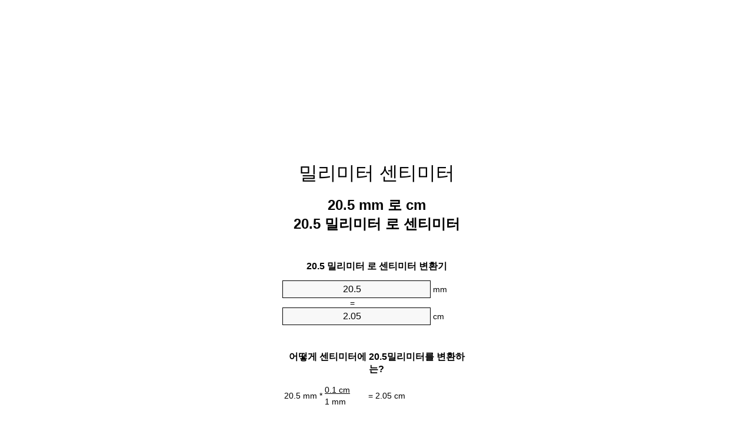

--- FILE ---
content_type: text/html
request_url: https://mm-to-cm.appspot.com/7/ko/20.5-mm-to-cm.html
body_size: 6241
content:
<!DOCTYPE html><html dir="ltr" lang="ko"><head><meta charset="utf-8"><title>20.5 밀리미터 로 센티미터 단위 변환기 | 20.5 mm 로 cm 단위 변환기</title> <meta name="description" content="20.5 mm 로 cm (20.5 밀리미터 로 센티미터) 단위 변환기. 변하게 하다 20.5 밀리미터 로 센티미터 식, 일반적인 길이 변환, 변환 표 등을 통해."> <meta name="keywords" content="20.5 mm 로 cm, 20.5 밀리미터 로 센티미터, 20.5 밀리미터 로 cm"><meta name="viewport" content="width=device-width, initial-scale=1, maximum-scale=1, user-scalable=0"><link rel="icon" type="image/x-icon" href="https://mm-to-cm.appspot.com/favicon.ico"><link rel="shortcut icon" type="image/x-icon" href="https://mm-to-cm.appspot.com/favicon.ico"><link rel="icon" type="image/gif" href="https://mm-to-cm.appspot.com/favicon.gif"><link rel="icon" type="image/png" href="https://mm-to-cm.appspot.com/favicon.png"><link rel="apple-touch-icon" href="https://mm-to-cm.appspot.com/apple-touch-icon.png"><link rel="apple-touch-icon" href="https://mm-to-cm.appspot.com/apple-touch-icon-57x57.png" sizes="57x57"><link rel="apple-touch-icon" href="https://mm-to-cm.appspot.com/apple-touch-icon-60x60.png" sizes="60x60"><link rel="apple-touch-icon" href="https://mm-to-cm.appspot.com/apple-touch-icon-72x72.png" sizes="72x72"><link rel="apple-touch-icon" href="https://mm-to-cm.appspot.com/apple-touch-icon-76x76.png" sizes="76x76"><link rel="apple-touch-icon" href="https://mm-to-cm.appspot.com/apple-touch-icon-114x114.png" sizes="114x114"><link rel="apple-touch-icon" href="https://mm-to-cm.appspot.com/apple-touch-icon-120x120.png" sizes="120x120"><link rel="apple-touch-icon" href="https://mm-to-cm.appspot.com/apple-touch-icon-128x128.png" sizes="128x128"><link rel="apple-touch-icon" href="https://mm-to-cm.appspot.com/apple-touch-icon-144x144.png" sizes="144x144"><link rel="apple-touch-icon" href="https://mm-to-cm.appspot.com/apple-touch-icon-152x152.png" sizes="152x152"><link rel="apple-touch-icon" href="https://mm-to-cm.appspot.com/apple-touch-icon-180x180.png" sizes="180x180"><link rel="apple-touch-icon" href="https://mm-to-cm.appspot.com/apple-touch-icon-precomposed.png"><link rel="icon" type="image/png" href="https://mm-to-cm.appspot.com/favicon-16x16.png" sizes="16x16"><link rel="icon" type="image/png" href="https://mm-to-cm.appspot.com/favicon-32x32.png" sizes="32x32"><link rel="icon" type="image/png" href="https://mm-to-cm.appspot.com/favicon-96x96.png" sizes="96x96"><link rel="icon" type="image/png" href="https://mm-to-cm.appspot.com/favicon-160x160.png" sizes="160x160"><link rel="icon" type="image/png" href="https://mm-to-cm.appspot.com/favicon-192x192.png" sizes="192x192"><link rel="icon" type="image/png" href="https://mm-to-cm.appspot.com/favicon-196x196.png" sizes="196x196"><link rel="alternate" href="https://mm-to-cm.appspot.com/20.5-mm-to-cm.html" hreflang="en"><link rel="alternate" href="https://mm-to-cm.appspot.com/0/bg/20.5-milimetur-v-santimetur.html" hreflang="bg"><link rel="alternate" href="https://mm-to-cm.appspot.com/0/cs/20.5-milimetr-na-centimetr.html" hreflang="cs"><link rel="alternate" href="https://mm-to-cm.appspot.com/0/da/20.5-nillimeter-til-centimeter.html" hreflang="da"><link rel="alternate" href="https://mm-to-cm.appspot.com/0/de/20.5-millimeter-in-zentimeter.html" hreflang="de"><link rel="alternate" href="https://mm-to-cm.appspot.com/1/el/20.5-chiliostometro-se-ekatostometro.html" hreflang="el"><link rel="alternate" href="https://mm-to-cm.appspot.com/1/es/20.5-milimetro-en-centimetro.html" hreflang="es"><link rel="alternate" href="https://mm-to-cm.appspot.com/1/et/20.5-millimeeter-et-sentimeeter.html" hreflang="et"><link rel="alternate" href="https://mm-to-cm.appspot.com/1/fi/20.5-millimetri-senttimetri.html" hreflang="fi"><link rel="alternate" href="https://mm-to-cm.appspot.com/2/fr/20.5-millimetre-en-centimetre.html" hreflang="fr"><link rel="alternate" href="https://mm-to-cm.appspot.com/2/hr/20.5-milimetar-u-centimetar.html" hreflang="hr"><link rel="alternate" href="https://mm-to-cm.appspot.com/2/hu/20.5-millimeter-centimeter.html" hreflang="hu"><link rel="alternate" href="https://mm-to-cm.appspot.com/2/it/20.5-millimetro-in-centimetro.html" hreflang="it"><link rel="alternate" href="https://mm-to-cm.appspot.com/3/lt/20.5-milimetras-iki-centimetras.html" hreflang="lt"><link rel="alternate" href="https://mm-to-cm.appspot.com/3/mt/20.5-millimetru-fil-centimetru.html" hreflang="mt"><link rel="alternate" href="https://mm-to-cm.appspot.com/3/nl/20.5-millimeter-naar-centimeter.html" hreflang="nl"><link rel="alternate" href="https://mm-to-cm.appspot.com/3/pl/20.5-milimetr-na-centymetr.html" hreflang="pl"><link rel="alternate" href="https://mm-to-cm.appspot.com/4/pt/20.5-milimetro-em-centimetro.html" hreflang="pt"><link rel="alternate" href="https://mm-to-cm.appspot.com/4/ro/20.5-milimetru-in-centimetru.html" hreflang="ro"><link rel="alternate" href="https://mm-to-cm.appspot.com/4/sk/20.5-milimeter-na-centimeter.html" hreflang="sk"><link rel="alternate" href="https://mm-to-cm.appspot.com/4/sv/20.5-millimeter-till-centimeter.html" hreflang="sv"><link rel="alternate" href="https://mm-to-cm.appspot.com/5/af/20.5-millimeter-in-sentimeter.html" hreflang="af"><link rel="alternate" href="https://mm-to-cm.appspot.com/5/ar/20.5-mm-to-cm.html" hreflang="ar"><link rel="alternate" href="https://mm-to-cm.appspot.com/5/az/20.5-millimetr-santimetr.html" hreflang="az"><link rel="alternate" href="https://mm-to-cm.appspot.com/5/bn/20.5-mm-to-cm.html" hreflang="bn"><link rel="alternate" href="https://mm-to-cm.appspot.com/6/ca/20.5-millimetre-a-centimetre.html" hreflang="ca"><link rel="alternate" href="https://mm-to-cm.appspot.com/6/hi/20.5-mm-to-cm.html" hreflang="hi"><link rel="alternate" href="https://mm-to-cm.appspot.com/6/id/20.5-milimeter-ke-sentimeter.html" hreflang="id"><link rel="alternate" href="https://mm-to-cm.appspot.com/6/ja/20.5-mm-to-cm.html" hreflang="ja"><link rel="alternate" href="https://mm-to-cm.appspot.com/7/ko/20.5-mm-to-cm.html" hreflang="ko"><link rel="alternate" href="https://mm-to-cm.appspot.com/7/no/20.5-millimeter-til-centimeter.html" hreflang="no"><link rel="alternate" href="https://mm-to-cm.appspot.com/7/ru/20.5-millimetr-v-santimetr.html" hreflang="ru"><link rel="alternate" href="https://mm-to-cm.appspot.com/7/sl/20.5-milimeter-v-centimeter.html" hreflang="sl"><link rel="alternate" href="https://mm-to-cm.appspot.com/8/sq/20.5-milimetri-ne-centimetri.html" hreflang="sq"><link rel="alternate" href="https://mm-to-cm.appspot.com/8/th/20.5-mm-to-cm.html" hreflang="th"><link rel="alternate" href="https://mm-to-cm.appspot.com/8/gu/20.5-mm-to-cm.html" hreflang="gu"><link rel="alternate" href="https://mm-to-cm.appspot.com/8/tr/20.5-milimetre-santimetre.html" hreflang="tr"><link rel="alternate" href="https://mm-to-cm.appspot.com/9/uk/20.5-milimetr-v-santymetr.html" hreflang="uk"><link rel="alternate" href="https://mm-to-cm.appspot.com/9/vi/20.5-milimet-sang-xentimet.html" hreflang="vi"><link rel="alternate" href="https://mm-to-cm.appspot.com/9/zhs/20.5-mm-to-cm.html" hreflang="zh-Hans"><link rel="alternate" href="https://mm-to-cm.appspot.com/9/zht/20.5-mm-to-cm.html" hreflang="zh-Hant"><link rel="alternate" href="https://mm-to-cm.appspot.com/10/engb/20.5-millimetre-to-centimetre.html" hreflang="en-GB"><link rel="canonical" href="https://mm-to-cm.appspot.com/7/ko/20.5-mm-to-cm.html">  <meta name="robots" content="index,follow"> <style type="text/css">*{font-family:arial,sans-serif;-webkit-appearance:none;-webkit-touch-callout:none;font-size:14px}body{margin:0;padding:0}.wrapper{width:320px;overflow:hidden;margin:0 auto;background-color:#fff}.ad_1{position:absolute;top:5px;left:calc(50% - 480px);padding:0;margin:0;width:300px;height:600px;overflow:hidden}.ad_2{padding:0;margin:0;width:320px;height:100px;overflow:hidden}.ad_3{padding:0;margin:0;width:320px;height:250px;overflow:hidden}.ad_4{padding:0;margin:0;width:320px;height:250px;display:none;overflow:hidden}.adsense_1{width:300px;height:600px;display:inline-block}.adsense_2{width:320px;height:100px;display:inline-block}.adsense_3{width:300px;height:250px;display:inline-block}.adsense_4{width:300px;height:250px;display:none}.header{overflow:hidden;text-align:center;padding-top:20px}.header a,.header a:active,.header a:hover{font-size:32px;color:#000;text-align:center;text-decoration:none}h1,h2{width:100%;text-align:center;font-weight:bold}h1,h1 span{font-size:24px}h2{font-size:16px;padding-top:30px}img{padding-left:5px;width:310px;height:705px}.text{padding:0 5px 5px 5px}.text a,.text a:hover,.text a:active{color:#005dab}.link_list,.footer ol{list-style:none;padding:0}.link_list li,.footer ol li{width:310px;padding:5px}.link_list li h3{padding:0;margin:0}.link_list li a,.link_list li a:hover,.link_list li a:active,.footer ol li a,.footer ol li a:hover,.footer ol li a:active,.footer ol li span{display:block;padding:5px 0 5px 0;color:#000;text-decoration:none}.link_list li a:hover,.footer ol li a:hover{text-decoration:underline}.link_list li a:after{content:"〉";float:right}input{width:240px;text-align:center;background-color:#f8f8f8;border:1px solid #000;padding:5px;font-size:16px}.center{padding-left:115px}.underline{text-decoration:underline;width:70px}.center1{text-align:center}.left{text-align:left}.right{text-align:right}.common,.common th,.common td{border:1px solid #000;border-collapse:collapse;padding:5px;width:300px}.common th{background-color:#cecece}.common td{width:50%;font-size:12px}.conversion{margin-bottom:20px}.b1{background-color:#f8f8f8}.footer{overflow:hidden;background-color:#dcdcdc;margin-top:30px}.footer ol li,.footer ol li a,.footer ol li span{text-align:center;color:#666}@media(min-width:759px) and (max-width:1014px){.ad_1{width:160px;left:calc(50% - 340px)}.adsense_1{width:160px}}@media(max-width:758px){.ad_1,.adsense_1{display:none}.ad_4,.adsense_4{display:inline-block}}</style><script type="text/javascript">function roundNumber(a,b){return Math.round(Math.round(a*Math.pow(10,b+1))/Math.pow(10,1))/Math.pow(10,b)}function convert(e,a,d,f){var c=document.getElementById(e).value;var b="";if(c!=""){if(!isNaN(c)){b=roundNumber(c*d,f)}}if(document.getElementById(a).hasAttribute("value")){document.getElementById(a).value=b}else{document.getElementById(a).textContent=b}};</script><script type="application/ld+json">
        {
            "@context": "http://schema.org",
            "@type": "WebSite",
            "name": "밀리미터 센티미터",
            "url": "https://mm-to-cm.appspot.com/7/ko/"
        }
    </script><script type="application/ld+json">
        {
            "@context": "http://schema.org",
            "@type": "BreadcrumbList",
            "itemListElement":
            [
                {
                    "@type": "ListItem",
                    "position": 1,
                    "item":
                    {
                        "@id": "https://mm-to-cm.appspot.com/7/ko/20.5-mm-to-cm.html",
                        "name": "20.5 밀리미터"
                    }
                }
            ]
        }
    </script> </head><body><div class="wrapper"><div class="ad_2"><script async src="//pagead2.googlesyndication.com/pagead/js/adsbygoogle.js"></script><ins class="adsbygoogle adsense_2" data-ad-client="ca-pub-5743809677409270" data-ad-slot="5151355547" data-ad-format="auto"></ins><script>(adsbygoogle=window.adsbygoogle||[]).push({});</script></div><div class="header"><header><a title="밀리미터 센티미터 변환기 미터" href="https://mm-to-cm.appspot.com/7/ko/">밀리미터 센티미터</a></header></div><div><h1>20.5 mm 로 cm<br>20.5 밀리미터 로 센티미터</h1></div><div><div><h2>20.5 밀리미터 로 센티미터 변환기</h2></div><div><form><div><input id="from" type="number" min="0" max="1000000000000" step="any" placeholder="1" onkeyup="convert('from', 'to', 0.1, 10);" onchange="convert('from', 'to', 0.1, 10);" value="20.5">&nbsp;<span class="unit">mm</span></div><div class="center">=</div><div><input id="to" type="number" min="0" max="1000000000000" step="any" placeholder="1" onkeyup="convert('to', 'from', 10.0, 10);" onchange="convert('to', 'from', 10.0, 10);" value="2.05">&nbsp;<span class="unit">cm</span></div></form></div></div><div><div><h2>어떻게 센티미터에 20.5밀리미터를 변환하는?</h2></div><div><table><tr><td class="right" rowspan="2">20.5&nbsp;mm *</td><td class="underline">0.1&nbsp;cm</td><td class="left" rowspan="2">=&nbsp;2.05&nbsp;cm</td></tr><tr><td>1 mm</td></tr></table></div></div><div class="ad_3"><script async src="//pagead2.googlesyndication.com/pagead/js/adsbygoogle.js"></script><ins class="adsbygoogle adsense_3" data-ad-client="ca-pub-5743809677409270" data-ad-slot="6628088740" data-ad-format="auto"></ins><script>(adsbygoogle=window.adsbygoogle||[]).push({});</script></div><div><div><h2>일반적인 길이 20.5 mm 변환</h2></div><div><table class="common"><tr><th>측정 단위</th><th>단위 길이</th></tr><tr class="b1"><td>나노미터</td><td>20500000.0 nm</td></tr><tr><td>마이크로미터</td><td>20500.0 µm</td></tr><tr class="b1"><td>밀리미터</td><td>20.5 mm</td></tr><tr><td>센티미터</td><td>2.05 cm</td></tr><tr class="b1"><td>인치</td><td>0.8070866142 in</td></tr><tr><td>발</td><td>0.0672572178 ft</td></tr><tr class="b1"><td>마당</td><td>0.0224190726 yd</td></tr><tr><td>미터</td><td>0.0205 m</td></tr><tr class="b1"><td>킬로미터</td><td>2.05e-05 km</td></tr><tr><td>마일</td><td>1.27381e-05 mi</td></tr><tr class="b1"><td>해리</td><td>1.10691e-05 nmi</td></tr></table></div></div><div class="ad_4"><script async src="//pagead2.googlesyndication.com/pagead/js/adsbygoogle.js"></script><ins class="adsbygoogle adsense_4" data-ad-client="ca-pub-5743809677409270" data-ad-slot="8104821947" data-ad-format="auto"></ins><script>(adsbygoogle=window.adsbygoogle||[]).push({});</script></div><div><div><h2>20.5 밀리미터 변환 표</h2></div><div><img alt="20.5 밀리미터 변환 표" src="https://mm-to-cm.appspot.com/image/20.5.png"></div></div><div><div><h2>또한 밀리미터 를 센티미터 계산</h2></div><div><ol class="link_list"><li class="b1"><a title="19.5 mm 로 cm | 19.5 밀리미터 로 센티미터" href="https://mm-to-cm.appspot.com/7/ko/19.5-mm-to-cm.html">19.5 밀리미터 로 cm</a></li><li><a title="19.6 mm 로 cm | 19.6 밀리미터 로 센티미터" href="https://mm-to-cm.appspot.com/7/ko/19.6-mm-to-cm.html">19.6 밀리미터 로 센티미터</a></li><li class="b1"><a title="19.7 mm 로 cm | 19.7 밀리미터 로 센티미터" href="https://mm-to-cm.appspot.com/7/ko/19.7-mm-to-cm.html">19.7 mm 로 cm</a></li><li><a title="19.8 mm 로 cm | 19.8 밀리미터 로 센티미터" href="https://mm-to-cm.appspot.com/7/ko/19.8-mm-to-cm.html">19.8 mm 로 센티미터</a></li><li class="b1"><a title="19.9 mm 로 cm | 19.9 밀리미터 로 센티미터" href="https://mm-to-cm.appspot.com/7/ko/19.9-mm-to-cm.html">19.9 mm 로 cm</a></li><li><a title="20 mm 로 cm | 20 밀리미터 로 센티미터" href="https://mm-to-cm.appspot.com/7/ko/20-mm-to-cm.html">20 mm 로 센티미터</a></li><li class="b1"><a title="20.1 mm 로 cm | 20.1 밀리미터 로 센티미터" href="https://mm-to-cm.appspot.com/7/ko/20.1-mm-to-cm.html">20.1 mm 로 cm</a></li><li><a title="20.2 mm 로 cm | 20.2 밀리미터 로 센티미터" href="https://mm-to-cm.appspot.com/7/ko/20.2-mm-to-cm.html">20.2 mm 로 센티미터</a></li><li class="b1"><a title="20.3 mm 로 cm | 20.3 밀리미터 로 센티미터" href="https://mm-to-cm.appspot.com/7/ko/20.3-mm-to-cm.html">20.3 밀리미터 로 cm</a></li><li><a title="20.4 mm 로 cm | 20.4 밀리미터 로 센티미터" href="https://mm-to-cm.appspot.com/7/ko/20.4-mm-to-cm.html">20.4 밀리미터 로 cm</a></li><li class="b1"><a title="20.5 mm 로 cm | 20.5 밀리미터 로 센티미터" href="https://mm-to-cm.appspot.com/7/ko/20.5-mm-to-cm.html">20.5 mm 로 센티미터</a></li><li><a title="20.6 mm 로 cm | 20.6 밀리미터 로 센티미터" href="https://mm-to-cm.appspot.com/7/ko/20.6-mm-to-cm.html">20.6 mm 로 센티미터</a></li><li class="b1"><a title="20.7 mm 로 cm | 20.7 밀리미터 로 센티미터" href="https://mm-to-cm.appspot.com/7/ko/20.7-mm-to-cm.html">20.7 mm 로 cm</a></li><li><a title="20.8 mm 로 cm | 20.8 밀리미터 로 센티미터" href="https://mm-to-cm.appspot.com/7/ko/20.8-mm-to-cm.html">20.8 밀리미터 로 센티미터</a></li><li class="b1"><a title="20.9 mm 로 cm | 20.9 밀리미터 로 센티미터" href="https://mm-to-cm.appspot.com/7/ko/20.9-mm-to-cm.html">20.9 밀리미터 로 cm</a></li><li><a title="21 mm 로 cm | 21 밀리미터 로 센티미터" href="https://mm-to-cm.appspot.com/7/ko/21-mm-to-cm.html">21 mm 로 센티미터</a></li><li class="b1"><a title="21.1 mm 로 cm | 21.1 밀리미터 로 센티미터" href="https://mm-to-cm.appspot.com/7/ko/21.1-mm-to-cm.html">21.1 밀리미터 로 센티미터</a></li><li><a title="21.2 mm 로 cm | 21.2 밀리미터 로 센티미터" href="https://mm-to-cm.appspot.com/7/ko/21.2-mm-to-cm.html">21.2 밀리미터 로 센티미터</a></li><li class="b1"><a title="21.3 mm 로 cm | 21.3 밀리미터 로 센티미터" href="https://mm-to-cm.appspot.com/7/ko/21.3-mm-to-cm.html">21.3 밀리미터 로 센티미터</a></li><li><a title="21.4 mm 로 cm | 21.4 밀리미터 로 센티미터" href="https://mm-to-cm.appspot.com/7/ko/21.4-mm-to-cm.html">21.4 밀리미터 로 센티미터</a></li><li class="b1"><a title="21.5 mm 로 cm | 21.5 밀리미터 로 센티미터" href="https://mm-to-cm.appspot.com/7/ko/21.5-mm-to-cm.html">21.5 밀리미터 로 센티미터</a></li></ol></div></div> <div><div><h2>대체 철자</h2></div><div>20.5 mm 에 cm, 20.5 mm 로 cm, 20.5 밀리미터 에 센티미터, 20.5 밀리미터 로 센티미터, 20.5 밀리미터 에 cm, 20.5 밀리미터 로 cm</div></div> <div><div><h2>다른 언어</h2></div><div><ol class="link_list"><li class="b1"><a title="20.5 Millimeter To Centimeter Unit Converter" href="https://mm-to-cm.appspot.com/20.5-mm-to-cm.html" hreflang="en">&lrm;20.5 MM To CM</a></li><li><a title="20.5 милиметър в сантиметър преобразувател на единици" href="https://mm-to-cm.appspot.com/0/bg/20.5-milimetur-v-santimetur.html" hreflang="bg">&lrm;20.5 милиметър в сантиметър</a></li><li class="b1"><a title="20.5 Milimetr Na Centimetr Převod Jednotek" href="https://mm-to-cm.appspot.com/0/cs/20.5-milimetr-na-centimetr.html" hreflang="cs">&lrm;20.5 Milimetr Na Centimetr</a></li><li><a title="20.5 Nillimeter Til Centimeter Enhedsomregner" href="https://mm-to-cm.appspot.com/0/da/20.5-nillimeter-til-centimeter.html" hreflang="da">&lrm;20.5 Nillimeter Til Centimeter</a></li><li class="b1"><a title="20.5 Millimeter In Zentimeter Einheitenumrechner" href="https://mm-to-cm.appspot.com/0/de/20.5-millimeter-in-zentimeter.html" hreflang="de">&lrm;20.5 Millimeter In Zentimeter</a></li><li><a title="20.5 χιλιοστόμετρο σε εκατοστόμετρο μετατροπέας μονάδων" href="https://mm-to-cm.appspot.com/1/el/20.5-chiliostometro-se-ekatostometro.html" hreflang="el">&lrm;20.5 χιλιοστόμετρο σε εκατοστόμετρο</a></li><li class="b1"><a title="20.5 Milímetro En Centímetro Conversor De Unidades" href="https://mm-to-cm.appspot.com/1/es/20.5-milimetro-en-centimetro.html" hreflang="es">&lrm;20.5 Milímetro En Centímetro</a></li><li><a title="20.5 Millimeeter Et Sentimeeter Ühikuteisendi" href="https://mm-to-cm.appspot.com/1/et/20.5-millimeeter-et-sentimeeter.html" hreflang="et">&lrm;20.5 Millimeeter Et Sentimeeter</a></li><li class="b1"><a title="20.5 Millimetri Senttimetri Yksikkömuunnin" href="https://mm-to-cm.appspot.com/1/fi/20.5-millimetri-senttimetri.html" hreflang="fi">&lrm;20.5 Millimetri Senttimetri</a></li><li><a title="20.5 Millimètre En Centimètre Convertisseur D'Unités" href="https://mm-to-cm.appspot.com/2/fr/20.5-millimetre-en-centimetre.html" hreflang="fr">&lrm;20.5 Millimètre En Centimètre</a></li><li class="b1"><a title="20.5 Milimetar U Centimetar Pretvornik Jedinica" href="https://mm-to-cm.appspot.com/2/hr/20.5-milimetar-u-centimetar.html" hreflang="hr">&lrm;20.5 Milimetar U Centimetar</a></li><li><a title="20.5 Milliméter Centiméter Mértékegység Átváltó" href="https://mm-to-cm.appspot.com/2/hu/20.5-millimeter-centimeter.html" hreflang="hu">&lrm;20.5 Milliméter Centiméter</a></li><li class="b1"><a title="20.5 Millimetro In Centimetro Convertitore Di Unità" href="https://mm-to-cm.appspot.com/2/it/20.5-millimetro-in-centimetro.html" hreflang="it">&lrm;20.5 Millimetro In Centimetro</a></li><li><a title="20.5 Milimetras Iki Centimetras Vieneto Konverterio" href="https://mm-to-cm.appspot.com/3/lt/20.5-milimetras-iki-centimetras.html" hreflang="lt">&lrm;20.5 Milimetras Iki Centimetras</a></li><li class="b1"><a title="20.5 Millimetru Fil ċentimetru Konvertitur Unità" href="https://mm-to-cm.appspot.com/3/mt/20.5-millimetru-fil-centimetru.html" hreflang="mt">&lrm;20.5 Millimetru Fil ċentimetru</a></li><li><a title="20.5 Millimeter Naar Centimeter Eenheden Converter" href="https://mm-to-cm.appspot.com/3/nl/20.5-millimeter-naar-centimeter.html" hreflang="nl">&lrm;20.5 Millimeter Naar Centimeter</a></li><li class="b1"><a title="20.5 Milimetr Na Centymetr Przelicznik Jednostek" href="https://mm-to-cm.appspot.com/3/pl/20.5-milimetr-na-centymetr.html" hreflang="pl">&lrm;20.5 Milimetr Na Centymetr</a></li><li><a title="20.5 Milímetro Em Centímetro Conversor De Unidades" href="https://mm-to-cm.appspot.com/4/pt/20.5-milimetro-em-centimetro.html" hreflang="pt">&lrm;20.5 Milímetro Em Centímetro</a></li><li class="b1"><a title="20.5 Milimetru în Centimetru Convertor Unități De Măsură" href="https://mm-to-cm.appspot.com/4/ro/20.5-milimetru-in-centimetru.html" hreflang="ro">&lrm;20.5 Milimetru în Centimetru</a></li><li><a title="20.5 Milimeter Na Centimeter Konvertor Jednotiek" href="https://mm-to-cm.appspot.com/4/sk/20.5-milimeter-na-centimeter.html" hreflang="sk">&lrm;20.5 Milimeter Na Centimeter</a></li><li class="b1"><a title="20.5 Millimeter Till Centimeter Enhetsomvandlaren" href="https://mm-to-cm.appspot.com/4/sv/20.5-millimeter-till-centimeter.html" hreflang="sv">&lrm;20.5 Millimeter Till Centimeter</a></li><li><a title="20.5 Millimeter In Sentimeter Eenheid Converter" href="https://mm-to-cm.appspot.com/5/af/20.5-millimeter-in-sentimeter.html" hreflang="af">&lrm;20.5 Millimeter In Sentimeter</a></li><li class="b1"><a title="20.5 محوّل الوحدات سنتيمتر إلى مليمتر" href="https://mm-to-cm.appspot.com/5/ar/20.5-mm-to-cm.html" hreflang="ar">&rlm;20.5 سنتيمتر إلى مليمتر</a></li><li><a title="20.5 Millimetr Santimetr Vahid Converter" href="https://mm-to-cm.appspot.com/5/az/20.5-millimetr-santimetr.html" hreflang="az">&lrm;20.5 Millimetr Santimetr</a></li><li class="b1"><a title="20.5 মিলিমিটার মধ্যে সেনটিমিটার ইউনিট কনভার্টার" href="https://mm-to-cm.appspot.com/5/bn/20.5-mm-to-cm.html" hreflang="bn">&lrm;20.5 মিলিমিটার মধ্যে সেনটিমিটার</a></li><li><a title="20.5 Mil·límetre A Centímetre Convertidor D'Unitats" href="https://mm-to-cm.appspot.com/6/ca/20.5-millimetre-a-centimetre.html" hreflang="ca">&lrm;20.5 Mil·límetre A Centímetre</a></li><li class="b1"><a title="20.5 मिलीमीटर से सेंटीमीटर इकाई कन्वर्टर" href="https://mm-to-cm.appspot.com/6/hi/20.5-mm-to-cm.html" hreflang="hi">&lrm;20.5 मिलीमीटर से सेंटीमीटर</a></li><li><a title="20.5 Milimeter Ke Sentimeter Pengonversi Satuan" href="https://mm-to-cm.appspot.com/6/id/20.5-milimeter-ke-sentimeter.html" hreflang="id">&lrm;20.5 Milimeter Ke Sentimeter</a></li><li class="b1"><a title="20.5 ミリメートルセンチメートル単位換算" href="https://mm-to-cm.appspot.com/6/ja/20.5-mm-to-cm.html" hreflang="ja">&lrm;20.5 ミリメートルセンチメートル</a></li><li><a title="20.5 밀리미터 센티미터 변환기 미터" href="https://mm-to-cm.appspot.com/7/ko/20.5-mm-to-cm.html" hreflang="ko">&lrm;20.5 밀리미터 센티미터</a></li><li class="b1"><a title="20.5 Millimeter Til Centimeter Enhetskovertering" href="https://mm-to-cm.appspot.com/7/no/20.5-millimeter-til-centimeter.html" hreflang="no">&lrm;20.5 Millimeter Til Centimeter</a></li><li><a title="20.5 миллиметр в сантиметр конвертер единиц" href="https://mm-to-cm.appspot.com/7/ru/20.5-millimetr-v-santimetr.html" hreflang="ru">&lrm;20.5 миллиметр в сантиметр</a></li><li class="b1"><a title="20.5 Milimeter V Centimeter Pretvornik Enot" href="https://mm-to-cm.appspot.com/7/sl/20.5-milimeter-v-centimeter.html" hreflang="sl">&lrm;20.5 Milimeter V Centimeter</a></li><li><a title="20.5 Milimetri Në Centimetri Njësi Converter" href="https://mm-to-cm.appspot.com/8/sq/20.5-milimetri-ne-centimetri.html" hreflang="sq">&lrm;20.5 Milimetri Në Centimetri</a></li><li class="b1"><a title="20.5 มิลลิเมตรเซนติเมตรแปลงหน่วย" href="https://mm-to-cm.appspot.com/8/th/20.5-mm-to-cm.html" hreflang="th">&lrm;20.5 มิลลิเมตรเซนติเมตร</a></li><li><a title="20.5 મિલિમીટર સેન્ટીમીટર પરિવર્તક માટે ઇંચ" href="https://mm-to-cm.appspot.com/8/gu/20.5-mm-to-cm.html" hreflang="gu">&lrm;20.5 મિલિમીટર સેન્ટીમીટર</a></li><li class="b1"><a title="20.5 Milimetre Santimetre Birim Dönüştürücü" href="https://mm-to-cm.appspot.com/8/tr/20.5-milimetre-santimetre.html" hreflang="tr">&lrm;20.5 Milimetre Santimetre</a></li><li><a title="20.5 міліметр в сантиметр конвертор величин" href="https://mm-to-cm.appspot.com/9/uk/20.5-milimetr-v-santymetr.html" hreflang="uk">&lrm;20.5 міліметр в сантиметр</a></li><li class="b1"><a title="20.5 Milimét Sang Xentimét Trình Chuyển đổi đơn Vị" href="https://mm-to-cm.appspot.com/9/vi/20.5-milimet-sang-xentimet.html" hreflang="vi">&lrm;20.5 Milimét Sang Xentimét</a></li><li><a title="20.5 毫米为厘米位换算" href="https://mm-to-cm.appspot.com/9/zhs/20.5-mm-to-cm.html" hreflang="zh-Hans">&lrm;20.5 毫米为厘米</a></li><li class="b1"><a title="20.5 毫米至厘米位換算" href="https://mm-to-cm.appspot.com/9/zht/20.5-mm-to-cm.html" hreflang="zh-Hant">&lrm;20.5 毫米至厘米</a></li><li><a title="20.5 Millimetre To Centimetre Unit Converter" href="https://mm-to-cm.appspot.com/10/engb/20.5-millimetre-to-centimetre.html" hreflang="en-GB">&lrm;20.5 Millimetre To Centimetre</a></li></ol></div></div> <div class="footer"><footer><ol><li><a title="사이트맵 0.1 - 100 | 밀리미터 센티미터 변환기 미터" href="https://mm-to-cm.appspot.com/7/ko/sitemap-1.html">사이트맵 0.1 - 100</a></li><li><a title="사이트맵 101 - 1000 | 밀리미터 센티미터 변환기 미터" href="https://mm-to-cm.appspot.com/7/ko/sitemap-2.html">사이트맵 101 - 1000</a></li><li><a title="사이트맵 1010 - 10000 | 밀리미터 센티미터 변환기 미터" href="https://mm-to-cm.appspot.com/7/ko/sitemap-3.html">사이트맵 1010 - 10000</a></li><li><a title="Impressum | 밀리미터 센티미터 변환기 미터" href="https://mm-to-cm.appspot.com/7/ko/impressum.html" rel="nofollow">Impressum</a></li><li><span>&copy; Meta Technologies GmbH</span></li></ol></footer></div></div><div class="ad_1"><script async src="//pagead2.googlesyndication.com/pagead/js/adsbygoogle.js"></script><ins class="adsbygoogle adsense_1" data-ad-client="ca-pub-5743809677409270" data-ad-slot="3674622342" data-ad-format="auto"></ins><script>(adsbygoogle=window.adsbygoogle||[]).push({});</script></div></body></html>

--- FILE ---
content_type: text/html; charset=utf-8
request_url: https://www.google.com/recaptcha/api2/aframe
body_size: 268
content:
<!DOCTYPE HTML><html><head><meta http-equiv="content-type" content="text/html; charset=UTF-8"></head><body><script nonce="NPuTRLhSGYB6C_EWo_pVfA">/** Anti-fraud and anti-abuse applications only. See google.com/recaptcha */ try{var clients={'sodar':'https://pagead2.googlesyndication.com/pagead/sodar?'};window.addEventListener("message",function(a){try{if(a.source===window.parent){var b=JSON.parse(a.data);var c=clients[b['id']];if(c){var d=document.createElement('img');d.src=c+b['params']+'&rc='+(localStorage.getItem("rc::a")?sessionStorage.getItem("rc::b"):"");window.document.body.appendChild(d);sessionStorage.setItem("rc::e",parseInt(sessionStorage.getItem("rc::e")||0)+1);localStorage.setItem("rc::h",'1768907918714');}}}catch(b){}});window.parent.postMessage("_grecaptcha_ready", "*");}catch(b){}</script></body></html>